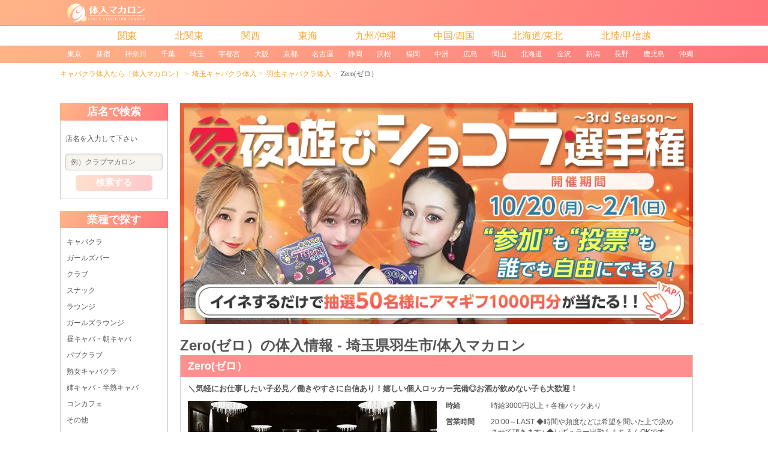

--- FILE ---
content_type: text/html; charset=UTF-8
request_url: https://picsastock.com/kw?q=102214
body_size: 12243
content:
<!DOCTYPE html>
<html lang="ja">
<head>
    <script>
    window.dataLayer = window.dataLayer || [];
    dataLayer.push({
        'page_region': undefined,
        'page_region_id': undefined,
        'page_prefecture': undefined,
        'page_prefecture_id': undefined,
        'page_city': undefined,
        'page_city_id': undefined,
        'page_area': undefined,
        'page_area_id': undefined,
        'page_biz': undefined,
        'page_biz_id': undefined,
        'page_sort': undefined,
        'shop_id': '102214',
        'shop_name': 'Zero(ゼロ）',
        'shop_region': '関東',
        'shop_region_id': '3000',
        'shop_prefecture': '埼玉県',
        'shop_prefecture_id': '14',
        'shop_area': '羽生',
        'shop_area_id': '472',
        'shop_biz': 'キャバクラ',
        'shop_biz_id': '1',
        'shop_plan': '1',
    });
</script>


    <meta charset="utf-8">
    <meta http-equiv="X-UA-Compatible" content="IE=edge">
    <meta name="viewport" content="width=device-width, initial-scale=1">
    <meta name="format-detection" content="telephone=no">
    <link rel="dns-prefetch" href="//d919tivf645f5.cloudfront.net">
<link rel="dns-prefetch" href="//code.jquery.com">
<link rel="dns-prefetch" href="//www.googletagmanager.com">
<link rel="icon" href="https://picsastock.com/img/user/common/newfavicon.ico" type="image/vnd.microsoft.icon">
<link rel="shortcut icon" href="https://picsastock.com/img/user/common/newfavicon.ico" type="image/vnd.microsoft.icon">
<link rel="apple-touch-icon-precomposed" href="https://picsastock.com/img/user/common/apple-touch-icon-192x192.png">
<!-- Google Tag Manager-->
<script>(function(w,d,s,l,i){w[l]=w[l]||[];w[l].push({'gtm.start':new Date().getTime(),event:'gtm.js'});var f=d.getElementsByTagName(s)[0],j=d.createElement(s),dl=l!='dataLayer'?'&l='+l:'';j.async=true;j.src='https://www.googletagmanager.com/gtm.js?id='+i+dl;f.parentNode.insertBefore(j,f);})(window,document,'script','dataLayer','GTM-WQSW72N');</script>
<!-- End Google Tag Manager-->
<title>Zero(ゼロ）の体入(埼玉県羽生市)｜キャバクラ体入【体入マカロン】lll</title>
<meta name="description" content="Zero(ゼロ）(埼玉県羽生市)の求人情報は体入マカロンでチェック。＼気軽にお仕事したい子必見／働きやすさに自信あり！嬉しい個人ロッカー完備◎お酒が飲めない子も大歓迎！ナイトワーク業界TOPクラスの求人掲載数「体入マカロン」なら、貴女の希望通りのお店が見つかります。">
<meta name="keywords" content="Zero(ゼロ）,埼玉県羽生市,求人,アルバイト,高収入,時給が高い,体入マカロン">
<meta name="crsf-token" content="xOKcHGdSqzk3Ug40BvwXLiIcBW0Fq5Ky2RpBFiGZ">
<meta name="api-suggest" content="https://picsastock.com/api/suggest">
<link rel="canonical" href="https://picsastock.com/kw?q=102214">
<link type="text/css" rel="stylesheet" href="/css/user/pc/base.css?id=467366f976521c729410">
<link type="text/css" rel="stylesheet" href="/css/user/pc/shop/exact_match.css?id=4287a25420f35439120d">
    <link rel="stylesheet" href="https://unpkg.com/swiper@7/swiper-bundle.min.css">
    <link rel="stylesheet" href="https://code.jquery.com/ui/1.12.1/themes/base/jquery-ui.css">
</head>
<body>
    
            <!-- Google Tag Manager (noscript) -->
        <noscript><iframe src="https://www.googletagmanager.com/ns.html?id=GTM-WQSW72N"
        height="0" width="0" style="display:none;visibility:hidden"></iframe></noscript>
    
    <!-- -------------------- header -------------------- -->
    
    <header>
    <div class="header_nav pure-menu pure-menu-horizontal pure-menu-fixed">
    <div class="header_nav__body clearfix">
        <a class="pure-menu-heading" href="/">
            <img class="pure-img header_nav__logo" alt="キャバクラ求人・ナイトワーク体験入店なら体入マカロン" src="https://picsastock.com/img/user/common/logo.svg" width="252" height="58">
        </a>
            </div>
</div>

<div class="header_other">
    
            
                    <div class="global_menu">
    <div class="global_menu__top">
        <div class="pure-menu pure-menu-horizontal">
    <ul class="pure-menu-list">
                    <li class="pure-menu-item is-active">
                <a href="#" class="global_menu__master_area_name">関東</a>
                <ul class="pure-menu-children">
                                            <li class="pure-menu-item">
                            <a class="pure-menu-link" href="https://picsastock.com/tokyo/shop-list">東京</a>
                        </li>
                                            <li class="pure-menu-item">
                            <a class="pure-menu-link" href="https://picsastock.com/kanagawa/shop-list">神奈川</a>
                        </li>
                                            <li class="pure-menu-item">
                            <a class="pure-menu-link" href="https://picsastock.com/chiba/shop-list">千葉</a>
                        </li>
                                            <li class="pure-menu-item">
                            <a class="pure-menu-link" href="https://picsastock.com/saitama/shop-list">埼玉</a>
                        </li>
                                    </ul>
            </li>
                    <li class="pure-menu-item pure-menu-has-children pure-menu-allow-hover">
                <a href="#" class="global_menu__master_area_name">北関東</a>
                <ul class="pure-menu-children">
                                            <li class="pure-menu-item">
                            <a class="pure-menu-link" href="https://picsastock.com/tochigi/shop-list">栃木</a>
                        </li>
                                            <li class="pure-menu-item">
                            <a class="pure-menu-link" href="https://picsastock.com/ibaraki/shop-list">茨城</a>
                        </li>
                                            <li class="pure-menu-item">
                            <a class="pure-menu-link" href="https://picsastock.com/gunma/shop-list">群馬</a>
                        </li>
                                    </ul>
            </li>
                    <li class="pure-menu-item pure-menu-has-children pure-menu-allow-hover">
                <a href="#" class="global_menu__master_area_name">関西</a>
                <ul class="pure-menu-children">
                                            <li class="pure-menu-item">
                            <a class="pure-menu-link" href="https://picsastock.com/osaka/shop-list">大阪</a>
                        </li>
                                            <li class="pure-menu-item">
                            <a class="pure-menu-link" href="https://picsastock.com/hyogo/shop-list">兵庫</a>
                        </li>
                                            <li class="pure-menu-item">
                            <a class="pure-menu-link" href="https://picsastock.com/kyoto/shop-list">京都</a>
                        </li>
                                            <li class="pure-menu-item">
                            <a class="pure-menu-link" href="https://picsastock.com/shiga/shop-list">滋賀</a>
                        </li>
                                            <li class="pure-menu-item">
                            <a class="pure-menu-link" href="https://picsastock.com/nara/shop-list">奈良</a>
                        </li>
                                            <li class="pure-menu-item">
                            <a class="pure-menu-link" href="https://picsastock.com/wakayama/shop-list">和歌山</a>
                        </li>
                                    </ul>
            </li>
                    <li class="pure-menu-item pure-menu-has-children pure-menu-allow-hover">
                <a href="#" class="global_menu__master_area_name">東海</a>
                <ul class="pure-menu-children">
                                            <li class="pure-menu-item">
                            <a class="pure-menu-link" href="https://picsastock.com/aichi/shop-list">愛知</a>
                        </li>
                                            <li class="pure-menu-item">
                            <a class="pure-menu-link" href="https://picsastock.com/shizuoka/shop-list">静岡</a>
                        </li>
                                            <li class="pure-menu-item">
                            <a class="pure-menu-link" href="https://picsastock.com/mie/shop-list">三重</a>
                        </li>
                                            <li class="pure-menu-item">
                            <a class="pure-menu-link" href="https://picsastock.com/gifu/shop-list">岐阜</a>
                        </li>
                                    </ul>
            </li>
                    <li class="pure-menu-item pure-menu-has-children pure-menu-allow-hover">
                <a href="#" class="global_menu__master_area_name">九州/沖縄</a>
                <ul class="pure-menu-children">
                                            <li class="pure-menu-item">
                            <a class="pure-menu-link" href="https://picsastock.com/fukuoka/shop-list">福岡</a>
                        </li>
                                            <li class="pure-menu-item">
                            <a class="pure-menu-link" href="https://picsastock.com/nagasaki/shop-list">長崎</a>
                        </li>
                                            <li class="pure-menu-item">
                            <a class="pure-menu-link" href="https://picsastock.com/oita/shop-list">大分</a>
                        </li>
                                            <li class="pure-menu-item">
                            <a class="pure-menu-link" href="https://picsastock.com/saga/shop-list">佐賀</a>
                        </li>
                                            <li class="pure-menu-item">
                            <a class="pure-menu-link" href="https://picsastock.com/kumamoto/shop-list">熊本</a>
                        </li>
                                            <li class="pure-menu-item">
                            <a class="pure-menu-link" href="https://picsastock.com/miyazaki/shop-list">宮崎</a>
                        </li>
                                            <li class="pure-menu-item">
                            <a class="pure-menu-link" href="https://picsastock.com/kagoshima/shop-list">鹿児島</a>
                        </li>
                                            <li class="pure-menu-item">
                            <a class="pure-menu-link" href="https://picsastock.com/okinawa/shop-list">沖縄</a>
                        </li>
                                    </ul>
            </li>
                    <li class="pure-menu-item pure-menu-has-children pure-menu-allow-hover">
                <a href="#" class="global_menu__master_area_name">中国/四国</a>
                <ul class="pure-menu-children">
                                            <li class="pure-menu-item">
                            <a class="pure-menu-link" href="https://picsastock.com/hiroshima/shop-list">広島</a>
                        </li>
                                            <li class="pure-menu-item">
                            <a class="pure-menu-link" href="https://picsastock.com/okayama/shop-list">岡山</a>
                        </li>
                                            <li class="pure-menu-item">
                            <a class="pure-menu-link" href="https://picsastock.com/yamaguchi/shop-list">山口</a>
                        </li>
                                            <li class="pure-menu-item">
                            <a class="pure-menu-link" href="https://picsastock.com/tottori/shop-list">鳥取</a>
                        </li>
                                            <li class="pure-menu-item">
                            <a class="pure-menu-link" href="https://picsastock.com/shimane/shop-list">島根</a>
                        </li>
                                            <li class="pure-menu-item">
                            <a class="pure-menu-link" href="https://picsastock.com/kagawa/shop-list">香川</a>
                        </li>
                                            <li class="pure-menu-item">
                            <a class="pure-menu-link" href="https://picsastock.com/tokushima/shop-list">徳島</a>
                        </li>
                                            <li class="pure-menu-item">
                            <a class="pure-menu-link" href="https://picsastock.com/kochi/shop-list">高知</a>
                        </li>
                                            <li class="pure-menu-item">
                            <a class="pure-menu-link" href="https://picsastock.com/ehime/shop-list">愛媛</a>
                        </li>
                                    </ul>
            </li>
                    <li class="pure-menu-item pure-menu-has-children pure-menu-allow-hover">
                <a href="#" class="global_menu__master_area_name">北海道/東北</a>
                <ul class="pure-menu-children">
                                            <li class="pure-menu-item">
                            <a class="pure-menu-link" href="https://picsastock.com/hokkaido/shop-list">北海道</a>
                        </li>
                                            <li class="pure-menu-item">
                            <a class="pure-menu-link" href="https://picsastock.com/miyagi/shop-list">宮城</a>
                        </li>
                                            <li class="pure-menu-item">
                            <a class="pure-menu-link" href="https://picsastock.com/fukushima/shop-list">福島</a>
                        </li>
                                            <li class="pure-menu-item">
                            <a class="pure-menu-link" href="https://picsastock.com/yamagata/shop-list">山形</a>
                        </li>
                                            <li class="pure-menu-item">
                            <a class="pure-menu-link" href="https://picsastock.com/akita/shop-list">秋田</a>
                        </li>
                                            <li class="pure-menu-item">
                            <a class="pure-menu-link" href="https://picsastock.com/iwate/shop-list">岩手</a>
                        </li>
                                            <li class="pure-menu-item">
                            <a class="pure-menu-link" href="https://picsastock.com/aomori/shop-list">青森</a>
                        </li>
                                    </ul>
            </li>
                    <li class="pure-menu-item pure-menu-has-children pure-menu-allow-hover">
                <a href="#" class="global_menu__master_area_name">北陸/甲信越</a>
                <ul class="pure-menu-children">
                                            <li class="pure-menu-item">
                            <a class="pure-menu-link" href="https://picsastock.com/ishikawa/shop-list">石川</a>
                        </li>
                                            <li class="pure-menu-item">
                            <a class="pure-menu-link" href="https://picsastock.com/fukui/shop-list">福井</a>
                        </li>
                                            <li class="pure-menu-item">
                            <a class="pure-menu-link" href="https://picsastock.com/toyama/shop-list">富山</a>
                        </li>
                                            <li class="pure-menu-item">
                            <a class="pure-menu-link" href="https://picsastock.com/niigata/shop-list">新潟</a>
                        </li>
                                            <li class="pure-menu-item">
                            <a class="pure-menu-link" href="https://picsastock.com/nagano/shop-list">長野</a>
                        </li>
                                            <li class="pure-menu-item">
                            <a class="pure-menu-link" href="https://picsastock.com/yamanashi/shop-list">山梨</a>
                        </li>
                                    </ul>
            </li>
            </ul>
</div>
    </div>
            <div class="global_menu__bottom">
            <div class="pure-menu pure-menu-horizontal ">
    <ul class="pure-menu-list">
                    <li class="pure-menu-item">
                <a class="pure-menu-link "
                    href="https://picsastock.com/tokyo/shop-list">東京</a>
            </li>
                    <li class="pure-menu-item">
                <a class="pure-menu-link "
                    href="https://picsastock.com/tokyo/shop-list?city=386">新宿</a>
            </li>
                    <li class="pure-menu-item">
                <a class="pure-menu-link "
                    href="https://picsastock.com/kanagawa/shop-list">神奈川</a>
            </li>
                    <li class="pure-menu-item">
                <a class="pure-menu-link "
                    href="https://picsastock.com/chiba/shop-list">千葉</a>
            </li>
                    <li class="pure-menu-item">
                <a class="pure-menu-link "
                    href="https://picsastock.com/saitama/shop-list">埼玉</a>
            </li>
                    <li class="pure-menu-item">
                <a class="pure-menu-link "
                    href="https://picsastock.com/tochigi/shop-list?city=420">宇都宮</a>
            </li>
                    <li class="pure-menu-item">
                <a class="pure-menu-link "
                    href="https://picsastock.com/osaka/shop-list">大阪</a>
            </li>
                    <li class="pure-menu-item">
                <a class="pure-menu-link "
                    href="https://picsastock.com/kyoto/shop-list">京都</a>
            </li>
                    <li class="pure-menu-item">
                <a class="pure-menu-link "
                    href="https://picsastock.com/aichi/shop-list?city=23">名古屋</a>
            </li>
                    <li class="pure-menu-item">
                <a class="pure-menu-link "
                    href="https://picsastock.com/shizuoka/shop-list">静岡</a>
            </li>
                    <li class="pure-menu-item">
                <a class="pure-menu-link "
                    href="https://picsastock.com/shizuoka/shop-list?city=274">浜松</a>
            </li>
                    <li class="pure-menu-item">
                <a class="pure-menu-link "
                    href="https://picsastock.com/fukuoka/shop-list">福岡</a>
            </li>
                    <li class="pure-menu-item">
                <a class="pure-menu-link "
                    href="https://picsastock.com/fukuoka/shop-list?area=967">中洲</a>
            </li>
                    <li class="pure-menu-item">
                <a class="pure-menu-link "
                    href="https://picsastock.com/hiroshima/shop-list">広島</a>
            </li>
                    <li class="pure-menu-item">
                <a class="pure-menu-link "
                    href="https://picsastock.com/okayama/shop-list">岡山</a>
            </li>
                    <li class="pure-menu-item">
                <a class="pure-menu-link "
                    href="https://picsastock.com/hokkaido/shop-list">北海道</a>
            </li>
                    <li class="pure-menu-item">
                <a class="pure-menu-link "
                    href="https://picsastock.com/ishikawa/shop-list?city=278">金沢</a>
            </li>
                    <li class="pure-menu-item">
                <a class="pure-menu-link "
                    href="https://picsastock.com/niigata/shop-list">新潟</a>
            </li>
                    <li class="pure-menu-item">
                <a class="pure-menu-link "
                    href="https://picsastock.com/nagano/shop-list">長野</a>
            </li>
                    <li class="pure-menu-item">
                <a class="pure-menu-link "
                    href="https://picsastock.com/kagoshima/shop-list">鹿児島</a>
            </li>
                    <li class="pure-menu-item">
                <a class="pure-menu-link "
                    href="https://picsastock.com/okinawa/shop-list">沖縄</a>
            </li>
            </ul>
</div>
        </div>
    </div>
            
    
    <ol class="breadcrumb">
        
                            <li class="breadcrumb-item"><a href="https://picsastock.com">キャバクラ体入なら［体入マカロン］</a></li>
            
        
                            <li class="breadcrumb-item"><a href="https://picsastock.com/saitama/shop-list">埼玉キャバクラ体入</a></li>
            
        
                            <li class="breadcrumb-item"><a href="https://picsastock.com/saitama/shop-list?city=146">羽生キャバクラ体入</a></li>
            
        
                            <li class="breadcrumb-item active">Zero(ゼロ）</li>
            
            </ol>


        </div>
</header>

    <!-- -------------------- main -------------------- -->
    
    <main class="container pure-g">
    <div class="sidebar pure-u-4-24">
        <div class="pure-menu search__wrapper">
    <div class="search_shop_block">
        <h4 class="search_shop_block__header">店名で検索</h4>
        <div class="search_shop_block__body">
            <form class="pure-form search_shop_form" action="/kw" method="get">
                <p class="search_shop_form__description">店名を入力して下さい</p>
                <input class="search_shop_form__input js-freeword-input" id="js-search_box" placeholder="例）クラブマカロン" name="q">
                <input class="js-pref-id" type="hidden" value="14">
                <button class="pure-button search_shop_form__button" id="js-search_btn" type="submit" class="pure-button">検索する</button>
            </form>
        </div>
    </div>

                        <div class="search_shop_block">
                <h4 class="search_shop_block__header">業種で探す</h4>
                <div class="search_shop_block__body">
                    <div class="region__wrapper">
                        <ul class="pure-menu-list search_shop_block__items">
                                                                                                <li class="pure-menu-item search_shop_block__item">
                                        <a class="search_shop_block__link" href="https://picsastock.com/saitama/shop-list?biz=1">
                                            キャバクラ
                                        </a>
                                    </li>
                                                                                                                                <li class="pure-menu-item search_shop_block__item">
                                        <a class="search_shop_block__link" href="https://picsastock.com/saitama/shop-list?biz=2">
                                            ガールズバー
                                        </a>
                                    </li>
                                                                                                                                <li class="pure-menu-item search_shop_block__item">
                                        <a class="search_shop_block__link" href="https://picsastock.com/saitama/shop-list?biz=4">
                                            クラブ
                                        </a>
                                    </li>
                                                                                                                                <li class="pure-menu-item search_shop_block__item">
                                        <a class="search_shop_block__link" href="https://picsastock.com/saitama/shop-list?biz=5">
                                            スナック
                                        </a>
                                    </li>
                                                                                                                                <li class="pure-menu-item search_shop_block__item">
                                        <a class="search_shop_block__link" href="https://picsastock.com/saitama/shop-list?biz=6">
                                            ラウンジ
                                        </a>
                                    </li>
                                                                                                                                <li class="pure-menu-item search_shop_block__item">
                                        <a class="search_shop_block__link" href="https://picsastock.com/saitama/shop-list?biz=7">
                                            ガールズラウンジ
                                        </a>
                                    </li>
                                                                                                                                <li class="pure-menu-item search_shop_block__item">
                                        <a class="search_shop_block__link" href="https://picsastock.com/saitama/shop-list?biz=8">
                                            昼キャバ・朝キャバ
                                        </a>
                                    </li>
                                                                                                                                <li class="pure-menu-item search_shop_block__item">
                                        <a class="search_shop_block__link" href="https://picsastock.com/saitama/shop-list?biz=10">
                                            パブクラブ
                                        </a>
                                    </li>
                                                                                                                                <li class="pure-menu-item search_shop_block__item">
                                        <a class="search_shop_block__link" href="https://picsastock.com/saitama/shop-list?biz=11">
                                            熟女キャバクラ
                                        </a>
                                    </li>
                                                                                                                                <li class="pure-menu-item search_shop_block__item">
                                        <a class="search_shop_block__link" href="https://picsastock.com/saitama/shop-list?biz=12">
                                            姉キャバ・半熟キャバ
                                        </a>
                                    </li>
                                                                                                                                <li class="pure-menu-item search_shop_block__item">
                                        <a class="search_shop_block__link" href="https://picsastock.com/saitama/shop-list?biz=16">
                                            コンカフェ
                                        </a>
                                    </li>
                                                                                                                                <li class="pure-menu-item search_shop_block__item">
                                        <a class="search_shop_block__link" href="https://picsastock.com/saitama/shop-list?biz=99">
                                            その他
                                        </a>
                                    </li>
                                                                                    </ul>
                    </div>
                </div>
            </div>
            
                        <div class="search_shop_block">
                <h4 class="search_shop_block__header">エリアで探す</h4>
                <div class="search_shop_block__body">
                    <div class="region__wrapper">
                        <ul class="pure-menu-list search_shop_block__items">
                                                                                        <li class="pure-menu-item search_shop_block__item">
                                    <a class="search_shop_block__link" href="https://picsastock.com/saitama/shop-list">
                                        埼玉
                                    </a>
                                </li>
                            
                                                                                                <li class="pure-menu-item search_shop_block__item">
                                        <a class="search_shop_block__link" href="https://picsastock.com/saitama/shop-list?city=141">
                                            大宮
                                        </a>
                                    </li>
                                                                                                                                <li class="pure-menu-item search_shop_block__item">
                                        <a class="search_shop_block__link" href="https://picsastock.com/saitama/shop-list?city=138">
                                            浦和
                                        </a>
                                    </li>
                                                                                                                                <li class="pure-menu-item search_shop_block__item">
                                        <a class="search_shop_block__link" href="https://picsastock.com/saitama/shop-list?area=465">
                                            北浦和
                                        </a>
                                    </li>
                                                                                                                                <li class="pure-menu-item search_shop_block__item">
                                        <a class="search_shop_block__link" href="https://picsastock.com/saitama/shop-list?area=459">
                                            南浦和
                                        </a>
                                    </li>
                                                                                                                                <li class="pure-menu-item search_shop_block__item">
                                        <a class="search_shop_block__link" href="https://picsastock.com/saitama/shop-list?city=167">
                                            川口
                                        </a>
                                    </li>
                                                                                                                                <li class="pure-menu-item search_shop_block__item">
                                        <a class="search_shop_block__link" href="https://picsastock.com/saitama/shop-list?area=446">
                                            西川口
                                        </a>
                                    </li>
                                                                                                                                <li class="pure-menu-item search_shop_block__item">
                                        <a class="search_shop_block__link" href="https://picsastock.com/saitama/shop-list?city=185">
                                            蕨
                                        </a>
                                    </li>
                                                                                                                                <li class="pure-menu-item search_shop_block__item">
                                        <a class="search_shop_block__link" href="https://picsastock.com/saitama/shop-list?city=153">
                                            熊谷
                                        </a>
                                    </li>
                                                                                                                                <li class="pure-menu-item search_shop_block__item">
                                        <a class="search_shop_block__link" href="https://picsastock.com/saitama/shop-list?city=165">
                                            深谷
                                        </a>
                                    </li>
                                                                                                                                <li class="pure-menu-item search_shop_block__item">
                                        <a class="search_shop_block__link" href="https://picsastock.com/saitama/shop-list?city=163">
                                            上尾
                                        </a>
                                    </li>
                                                                                                                                <li class="pure-menu-item search_shop_block__item">
                                        <a class="search_shop_block__link" href="https://picsastock.com/saitama/shop-list?city=151">
                                            久喜
                                        </a>
                                    </li>
                                                                                                                                <li class="pure-menu-item search_shop_block__item">
                                        <a class="search_shop_block__link" href="https://picsastock.com/saitama/shop-list?city=161">
                                            春日部
                                        </a>
                                    </li>
                                                                                                                                <li class="pure-menu-item search_shop_block__item">
                                        <a class="search_shop_block__link" href="https://picsastock.com/saitama/shop-list?area=451">
                                            南越谷
                                        </a>
                                    </li>
                                                                                                                                <li class="pure-menu-item search_shop_block__item">
                                        <a class="search_shop_block__link" href="https://picsastock.com/saitama/shop-list?city=168">
                                            草加
                                        </a>
                                    </li>
                                                                                                                                <li class="pure-menu-item search_shop_block__item">
                                        <a class="search_shop_block__link" href="https://picsastock.com/saitama/shop-list?city=166">
                                            川越
                                        </a>
                                    </li>
                                                                                                                                <li class="pure-menu-item search_shop_block__item">
                                        <a class="search_shop_block__link" href="https://picsastock.com/saitama/shop-list?city=159">
                                            坂戸
                                        </a>
                                    </li>
                                                                                                                                <li class="pure-menu-item search_shop_block__item">
                                        <a class="search_shop_block__link" href="https://picsastock.com/saitama/shop-list?city=174">
                                            東松山
                                        </a>
                                    </li>
                                                                                                                                <li class="pure-menu-item search_shop_block__item">
                                        <a class="search_shop_block__link" href="https://picsastock.com/saitama/shop-list?city=162">
                                            所沢
                                        </a>
                                    </li>
                                                                                                                                <li class="pure-menu-item search_shop_block__item">
                                        <a class="search_shop_block__link" href="https://picsastock.com/saitama/shop-list?area=462">
                                            新所沢
                                        </a>
                                    </li>
                                                                                                                                <li class="pure-menu-item search_shop_block__item">
                                        <a class="search_shop_block__link" href="https://picsastock.com/saitama/shop-list?city=150">
                                            吉川
                                        </a>
                                    </li>
                                                                                                                                <li class="pure-menu-item search_shop_block__item">
                                        <a class="search_shop_block__link" href="https://picsastock.com/saitama/shop-list?city=160">
                                            志木
                                        </a>
                                    </li>
                                                                                                                                <li class="pure-menu-item search_shop_block__item">
                                        <a class="search_shop_block__link" href="https://picsastock.com/saitama/shop-list?city=152">
                                            狭山
                                        </a>
                                    </li>
                                                                                                                                <li class="pure-menu-item search_shop_block__item">
                                        <a class="search_shop_block__link" href="https://picsastock.com/saitama/shop-list?city=146">
                                            羽生
                                        </a>
                                    </li>
                                                                                                                                <li class="pure-menu-item search_shop_block__item">
                                        <a class="search_shop_block__link" href="https://picsastock.com/saitama/shop-list?city=184">
                                            和光
                                        </a>
                                    </li>
                                                                                                                                <li class="pure-menu-item search_shop_block__item">
                                        <a class="search_shop_block__link" href="https://picsastock.com/saitama/shop-list?area=466">
                                            みずほ台
                                        </a>
                                    </li>
                                                                                                                                <li class="pure-menu-item search_shop_block__item">
                                        <a class="search_shop_block__link" href="https://picsastock.com/saitama/shop-list?area=1059">
                                            与野
                                        </a>
                                    </li>
                                                                                                                                <li class="pure-menu-item search_shop_block__item">
                                        <a class="search_shop_block__link" href="https://picsastock.com/saitama/shop-list?area=474">
                                            上福岡
                                        </a>
                                    </li>
                                                                                                                                <li class="pure-menu-item search_shop_block__item">
                                        <a class="search_shop_block__link" href="https://picsastock.com/saitama/shop-list?area=507">
                                            霞ヶ関
                                        </a>
                                    </li>
                                                                                                                                <li class="pure-menu-item search_shop_block__item">
                                        <a class="search_shop_block__link" href="https://picsastock.com/saitama/shop-list?area=495">
                                            朝霞台
                                        </a>
                                    </li>
                                                                                                                                <li class="pure-menu-item search_shop_block__item">
                                        <a class="search_shop_block__link" href="https://picsastock.com/saitama/shop-list?city=182">
                                            飯能
                                        </a>
                                    </li>
                                                                                                                                <li class="pure-menu-item search_shop_block__item">
                                        <a class="search_shop_block__link" href="https://picsastock.com/saitama/shop-list?city=149">
                                            加須
                                        </a>
                                    </li>
                                                                                                                                <li class="pure-menu-item search_shop_block__item">
                                        <a class="search_shop_block__link" href="https://picsastock.com/saitama/shop-list?city=172">
                                            朝霞
                                        </a>
                                    </li>
                                                                                                                                <li class="pure-menu-item search_shop_block__item">
                                        <a class="search_shop_block__link" href="https://picsastock.com/saitama/shop-list?city=158">
                                            鴻巣
                                        </a>
                                    </li>
                                                                                    </ul>
                    </div>
                </div>
            </div>
            
    </div>
    </div>
    
    <div class="main_column pure-u-19-24">

                    <div class="championship_banner">
    <a href="https://town-night.jp/yc-championship/" target="_blank" class="championship_banner__item choco">
        <img src="https://d1fjzvl6uiw2q0.cloudfront.net/img/banner/bn_chocotissue_banner_20251020124312781.jpg?o=webp&amp;type=resize" alt="夜遊びショコラ選手権" width="960" height="275">
    </a>
</div>
        
        <div class="shop_list__title">
            <h1>Zero(ゼロ）の体入情報 - 埼玉県羽生市/体入マカロン</h1>
    </div>
        <div class="single_shop__wrapper">
            <div class="shop__header">
    <h2 class="shop_name">
        <a href="/kw?q=102214">
            Zero(ゼロ）
        </a>
    </h2>
    <h3 class="shop_sub_title">＼気軽にお仕事したい子必見／働きやすさに自信あり！嬉しい個人ロッカー完備◎お酒が飲めない子も大歓迎！</h3>
</div>
<div class="shop__body pure-g">
            <div class="shop_img pure-u-1-2 mainfile">
            <a href="/kw?q=102214">
                                    <img class="pure-img" src="https://picsastock.com/img/user/common/noimage/noimage.png"
                        alt="Zero(ゼロ）のキャバクラ体入" width="700" height="300">
                            </a>
        </div>
    
    <div class="shop_info
                    pure-u-11-24
            ">
        <ul>
            <li>
                <div class="shop_info__label">時給</div>
                <div class="shop_info__content">時給3000円以上＋各種バックあり</div>
            </li>
            <li>
                <div class="shop_info__label">営業時間</div>
                <div class="shop_info__content">20:00～LAST
◆時間や頻度などは希望を聞いた上で決めさせて頂きます♪
◆レギュラー出勤ももちろんOKです</div>
            </li>
            <li>
                <div class="shop_info__label">業種/エリア</div>
                <div class="shop_info__content">
                                                                <a class="shop_info__pref_link" href="https://picsastock.com/saitama/shop-list?city=146">
                            羽生 キャバクラ体入
                        </a>
                                    </div>
            </li>
            <li>
                <div class="shop_info__label">職種</div>
                <div class="shop_info__content">フロアレディ</div>
            </li>
                            <li>
                    <div class="shop_info__label">住所</div>
                    <div class="shop_info__content">
                        <a href="https://picsastock.com/saitama/shop-list"
                            class="shop_info__pref_link">
                            埼玉県
                        </a>
                        加須市中央1-5-19 1F
                    </div>
                </li>
                                        <li>
                    <div class="shop_info__label">最寄り駅</div>
                    <div class="shop_info__content">東武伊勢崎・大師線「加須駅」北口より徒歩1分</div>
                </li>
                                            </ul>
    </div>
</div>

    <div class="shop__footer">
                    <div class="shop_notice">
                <p class="noticeText has-text-weight-bold  has-text-larger ">
                    ※掲載期間が終了しています
                </p>
                <p>
                    このお店と同じ
                </p>
                <p class="has-text-weight-bold  has-text-large ">
                    <a class="noticeLink" href="https://picsastock.com/saitama/shop-list?city=146">
                        羽生 × キャバクラ
                    </a>
                </p>
                <p>
                    の条件で求人を探す
                </p>
            </div>
                            <div class="shop_message">
                                    <p>マイペースに稼ぎたい方『Zero(ゼロ）』で一緒に働きませんか♪<br />
<br />
★☆『ノルマ』『ペナルティー』『強制出勤』は一切なし☆★<br />
<br />
女の子の負担になる面倒くさいルールは全てなくしました◎<br />
売り上げを気にしなくていいから、自分のペースでムリなく働けちゃいます！<br />
<br />
★☆個人ロッカーあり☆★<br />
<br />
ナイトワークを探すときに意外と重要なのがロッカーですよね！<br />
みんな同じ場所に荷物を置くと、間違えて持って帰ってしまうなんてことも…<br />
ですが、当店ならそんな心配はいりません◎<br />
一人ひとり使えるロッカーがあるから、靴やメイク道具を置いておくことも可能ですよ♪<br />
<br />
★☆各種バックあり☆★<br />
<br />
時給とは別にお給料にプラスされる『高額バック』あり！<br />
しっかり稼ぎたい子でもきっと満足できるはず☆<br />
お小遣いをたくさんGETしてリッチガールになっちゃいましょう♪<br />
<br />
★☆レンタル衣装あり☆★<br />
<br />
ドレス・スーツの貸出しがあるので手ぶらで出勤OK◎<br />
ナイトワークが初めての子でもすぐに働くことができます♪<br />
利用したい方は気軽に相談してくださいね！<br />
<br />
体験入店は随時募集しています！<br />
お問い合わせや質問だけでもOKですよ◎<br />
ご連絡お待ちしています！</p>
                
                
                                                            <p class="shop_link">
                            ※スタッフも募集中です。<br>
                            <a style="color:#3eb3e8;" href="https://menschocolat.jp/kw?q=102214"
                                target="_blank" rel="noopener">ボーイ・黒服求人の詳細はこちら</a>
                        </p>
                                                </div>
        
                                    <p
                    class="has-text-theme has-text-weight-bold  has-text-larger ">
                    ▼同じエリアのおすすめ体入・求人情報▼
                </p>
                <div class="pickup-slider-header">
                    PICK UP！
                </div>
                <div class="js-swiper pickup-slider has-text-left">
                    <div class="swiper-wrapper">
                                                    <div class="shop__wrapper swiper-slide">
                                <div class="shop__header">
    <h2 class="shop_name">
        <a href="/kw?q=109993">
            DRAGON CLUB（ドラゴンクラブ）
        </a>
    </h2>
    <h3 class="shop_sub_title">未経験者さん大歓迎◎
内装だけで数億円！
大宮駅徒歩1分の駅チカに
稼ぎやすさNo.1級の大箱店が誕生！</h3>
</div>
<div class="shop__body pure-g">
            <div class="shop_img pure-u-1-2 mainfile2">
            <a href="/kw?q=109993">
                                    <img class="pure-img" src="https://d919tivf645f5.cloudfront.net/files.chocolat.work/shop/img/16251/20250901125629770_main.jpg"
                        alt="DRAGON CLUB（ドラゴンクラブ）のキャバクラ体入" width="700" height="300">
                            </a>
        </div>
    
    <div class="shop_info
                    pure-u-11-24
            ">
        <ul>
            <li>
                <div class="shop_info__label">時給</div>
                <div class="shop_info__content">時給5000円～1万円◆日払いOK</div>
            </li>
            <li>
                <div class="shop_info__label">営業時間</div>
                <div class="shop_info__content">20:00～LAST
☆週1日・1日3時間～・終電まで・遅出勤務OK☆
◆時間や頻度などは希望を聞いた上で決めさせて頂きます♪
◆レギュラー出勤ももちろんOKです</div>
            </li>
            <li>
                <div class="shop_info__label">業種/エリア</div>
                <div class="shop_info__content">
                                                                <a class="shop_info__pref_link" href="https://picsastock.com/saitama/shop-list?city=141">
                            大宮 キャバクラ体入
                        </a>
                                    </div>
            </li>
            <li>
                <div class="shop_info__label">職種</div>
                <div class="shop_info__content">フロアレディ</div>
            </li>
                            <li>
                    <div class="shop_info__label">住所</div>
                    <div class="shop_info__content">
                        <a href="https://picsastock.com/saitama/shop-list"
                            class="shop_info__pref_link">
                            埼玉県
                        </a>
                        さいたま市大宮区仲町1-17-1 大東ビル4階
                    </div>
                </li>
                                        <li>
                    <div class="shop_info__label">最寄り駅</div>
                    <div class="shop_info__content">各線「大宮駅」東口より徒歩1分</div>
                </li>
                                            </ul>
    </div>
</div>


                                
                                <div class="shop_manage_number">
                                                                        体入求人No：大宮キャバクラ109993
                                </div>
                            </div>
                                                    <div class="shop__wrapper swiper-slide">
                                <div class="shop__header">
    <h2 class="shop_name">
        <a href="/kw?q=104951">
            CLUB JILL（クラブジル）
        </a>
    </h2>
    <h3 class="shop_sub_title">今採用で【夏まで】時給保証！
新しい場所で働くキャストを徹底サポート♪
時給もエリアトップクラスです☆</h3>
</div>
<div class="shop__body pure-g">
            <div class="shop_img pure-u-1-2 mainfile2">
            <a href="/kw?q=104951">
                                    <img class="pure-img" src="https://d919tivf645f5.cloudfront.net/files.chocolat.work/shop/img/11415/20251211112223495_main.jpg"
                        alt="CLUB JILL（クラブジル）のキャバクラ体入" width="700" height="300">
                            </a>
        </div>
    
    <div class="shop_info
                    pure-u-11-24
            ">
        <ul>
            <li>
                <div class="shop_info__label">時給</div>
                <div class="shop_info__content">6,000円～10,000円以上可能◆全額日払いOK</div>
            </li>
            <li>
                <div class="shop_info__label">営業時間</div>
                <div class="shop_info__content">20:00～LAST
☆週1日・1日3時間～・終電まで・遅出勤務OK☆
◆時間や頻度などは希望を聞いた上で決めさせて頂きます♪
◆レギュラー出勤ももちろんOKです</div>
            </li>
            <li>
                <div class="shop_info__label">業種/エリア</div>
                <div class="shop_info__content">
                                                                <a class="shop_info__pref_link" href="https://picsastock.com/saitama/shop-list?city=166">
                            川越 キャバクラ体入
                        </a>
                                    </div>
            </li>
            <li>
                <div class="shop_info__label">職種</div>
                <div class="shop_info__content">フロアレディ</div>
            </li>
                            <li>
                    <div class="shop_info__label">住所</div>
                    <div class="shop_info__content">
                        <a href="https://picsastock.com/saitama/shop-list"
                            class="shop_info__pref_link">
                            埼玉県
                        </a>
                        川越市新富町1-18-7 R3川越ビル2F
                    </div>
                </li>
                                        <li>
                    <div class="shop_info__label">最寄り駅</div>
                    <div class="shop_info__content">西武新宿線「本川越駅」より徒歩1分
JR各線「川越駅」東口より徒歩7分
入店後は送り完備でらくらく退勤できます★</div>
                </li>
                                            </ul>
    </div>
</div>


                                
                                <div class="shop_manage_number">
                                                                        体入求人No：川越キャバクラ104951
                                </div>
                            </div>
                                                    <div class="shop__wrapper swiper-slide">
                                <div class="shop__header">
    <h2 class="shop_name">
        <a href="/kw?q=101612">
            CLUB LouLou（ルル）
        </a>
    </h2>
    <h3 class="shop_sub_title">2月15日までに応募の方限定！
あなたの希望の時給で働けます☆
経験者も未経験者も積極的に採用♪</h3>
</div>
<div class="shop__body pure-g">
            <div class="shop_img pure-u-1-2 mainfile2">
            <a href="/kw?q=101612">
                                    <img class="pure-img" src="https://d919tivf645f5.cloudfront.net/files.chocolat.work/shop/img/8148/20260122181923142_main.jpg"
                        alt="CLUB LouLou（ルル）のキャバクラ体入" width="700" height="300">
                            </a>
        </div>
    
    <div class="shop_info
                    pure-u-11-24
            ">
        <ul>
            <li>
                <div class="shop_info__label">時給</div>
                <div class="shop_info__content">時給7,000円～10,000円</div>
            </li>
            <li>
                <div class="shop_info__label">営業時間</div>
                <div class="shop_info__content">20:00～LAST
☆週1日・1日3時間～勤務OKです☆
◆時間や頻度などは希望を聞いた上で決めさせて頂きます♪
◆レギュラー出勤ももちろんOK！</div>
            </li>
            <li>
                <div class="shop_info__label">業種/エリア</div>
                <div class="shop_info__content">
                                                                <a class="shop_info__pref_link" href="https://picsastock.com/saitama/shop-list?city=141">
                            大宮 キャバクラ体入
                        </a>
                                    </div>
            </li>
            <li>
                <div class="shop_info__label">職種</div>
                <div class="shop_info__content">フロアレディ</div>
            </li>
                            <li>
                    <div class="shop_info__label">住所</div>
                    <div class="shop_info__content">
                        <a href="https://picsastock.com/saitama/shop-list"
                            class="shop_info__pref_link">
                            埼玉県
                        </a>
                        川越市新富町1-18-2 本川越山崎ビル4F
                    </div>
                </li>
                                        <li>
                    <div class="shop_info__label">最寄り駅</div>
                    <div class="shop_info__content">西武新宿線「本川越駅」出入り口2より徒歩1分
JR各線「川越駅」東口より徒歩7分
入店後は送り完備でらくらく出勤できます★</div>
                </li>
                                            </ul>
    </div>
</div>


                                
                                <div class="shop_manage_number">
                                                                        体入求人No：大宮キャバクラ101612
                                </div>
                            </div>
                                                    <div class="shop__wrapper swiper-slide">
                                <div class="shop__header">
    <h2 class="shop_name">
        <a href="/kw?q=111157">
            ai（アイ）
        </a>
    </h2>
    <h3 class="shop_sub_title">経験に関係なく高収入をGETできます◎
高待遇揃いだから働きやすさはもちろん
私生活もしっかりサポート♪</h3>
</div>
<div class="shop__body pure-g">
            <div class="shop_img pure-u-1-2 mainfile2">
            <a href="/kw?q=111157">
                                    <img class="pure-img" src="https://d919tivf645f5.cloudfront.net/files.chocolat.work/shop/img/17335/20260121153748238_main.jpg"
                        alt="ai（アイ）のキャバクラ体入" width="700" height="300">
                            </a>
        </div>
    
    <div class="shop_info
                    pure-u-11-24
            ">
        <ul>
            <li>
                <div class="shop_info__label">時給</div>
                <div class="shop_info__content">時給5000円◆全額日払い</div>
            </li>
            <li>
                <div class="shop_info__label">営業時間</div>
                <div class="shop_info__content">20:00～LAST
☆週1日・1日3時間～・終電まで・遅出勤務OK☆
◆時間や頻度などは希望を聞いた上で決めさせて頂きます♪
◆レギュラー出勤ももちろんOKです
</div>
            </li>
            <li>
                <div class="shop_info__label">業種/エリア</div>
                <div class="shop_info__content">
                                                                <a class="shop_info__pref_link" href="https://picsastock.com/saitama/shop-list?city=141">
                            大宮 キャバクラ体入
                        </a>
                                    </div>
            </li>
            <li>
                <div class="shop_info__label">職種</div>
                <div class="shop_info__content">フロアレディ</div>
            </li>
                            <li>
                    <div class="shop_info__label">住所</div>
                    <div class="shop_info__content">
                        <a href="https://picsastock.com/saitama/shop-list"
                            class="shop_info__pref_link">
                            埼玉県
                        </a>
                        さいたま市大宮区仲町1丁目50 福田産業ビル 2階
                    </div>
                </li>
                                        <li>
                    <div class="shop_info__label">最寄り駅</div>
                    <div class="shop_info__content">各線「大宮駅」東口より徒歩1分</div>
                </li>
                                            </ul>
    </div>
</div>


                                
                                <div class="shop_manage_number">
                                                                        体入求人No：大宮キャバクラ111157
                                </div>
                            </div>
                                                    <div class="shop__wrapper swiper-slide">
                                <div class="shop__header">
    <h2 class="shop_name">
        <a href="/kw?q=123222">
            Any（エニー）
        </a>
    </h2>
    <h3 class="shop_sub_title">＼指名＆フリー来客多数！／
稼げる大チャンスがここに到来♪
実績に応じて《昇給・優遇》を行います◎</h3>
</div>
<div class="shop__body pure-g">
            <div class="shop_img pure-u-1-2 mainfile2">
            <a href="/kw?q=123222">
                                    <img class="pure-img" src="https://d919tivf645f5.cloudfront.net/files.chocolat.work/shop/img/27795/20260121154604959_main.jpg"
                        alt="Any（エニー）のキャバクラ体入" width="700" height="300">
                            </a>
        </div>
    
    <div class="shop_info
                    pure-u-11-24
            ">
        <ul>
            <li>
                <div class="shop_info__label">時給</div>
                <div class="shop_info__content">時給5,000円以上◇全額日払いOK◇昇給随時◇各種バックあり◇ノルマ・罰金・待機カットなし</div>
            </li>
            <li>
                <div class="shop_info__label">営業時間</div>
                <div class="shop_info__content">21:00～LAST
☆週1日・1日3時間～・終電まで・遅出勤務OK☆
◆時間や頻度などは希望を聞いた上で決めさせて頂きます♪
◆レギュラー出勤ももちろんOKです</div>
            </li>
            <li>
                <div class="shop_info__label">業種/エリア</div>
                <div class="shop_info__content">
                                                                <a class="shop_info__pref_link" href="https://picsastock.com/saitama/shop-list?city=166">
                            川越 キャバクラ体入
                        </a>
                                    </div>
            </li>
            <li>
                <div class="shop_info__label">職種</div>
                <div class="shop_info__content">フロアレディ</div>
            </li>
                            <li>
                    <div class="shop_info__label">住所</div>
                    <div class="shop_info__content">
                        <a href="https://picsastock.com/saitama/shop-list"
                            class="shop_info__pref_link">
                            埼玉県
                        </a>
                        川越市菅原町19-10 菅原ジョイANビル 3F
                    </div>
                </li>
                                        <li>
                    <div class="shop_info__label">最寄り駅</div>
                    <div class="shop_info__content">各線「川越駅」東口より徒歩3分</div>
                </li>
                                            </ul>
    </div>
</div>


                                
                                <div class="shop_manage_number">
                                                                        体入求人No：川越キャバクラ123222
                                </div>
                            </div>
                                            </div>
                    <div class="swiper-button-prev swiper-custom-button"></div>
                    <div class="swiper-button-next swiper-custom-button"></div>
                </div>
                    
        
                    <div class="shop_detail">
                <div class="shop_detail__title">
                    <h2>店舗・勤務地情報</h2>
                </div>
                <div class="body">
                    <table class="shop_detail__table">
                        <tbody>
                            <tr>
                                <th class="shop_detail__label">店名</th>
                                <td class="shop_detail__content">Zero(ゼロ）</td>
                            </tr>
                            <tr>
                                <th class="shop_detail__label">業種</th>
                                <td class="shop_detail__content">キャバクラ</td>
                            </tr>
                            <tr>
                                <th class="shop_detail__label">エリア</th>
                                <td class="shop_detail__content">羽生</td>
                            </tr>
                                                            <tr>
                                    <th class="shop_detail__label">住所</th>
                                    <td class="shop_detail__content">
                                        加須市中央1-5-19 1F</td>
                                </tr>
                                                                                        <tr>
                                    <th class="shop_detail__label">最寄り駅</th>
                                    <td class="shop_detail__content">東武伊勢崎・大師線「加須駅」北口より徒歩1分</td>
                                </tr>
                                                                                        <tr>
                                    <th class="shop_detail__label">営業時間</th>
                                    <td class="shop_detail__content">20:00 ～ LAST</td>
                                </tr>
                                                                                        <tr>
                                    <th class="shop_detail__label">定休日</th>
                                    <td class="shop_detail__content">日曜</td>
                                </tr>
                                                                                    <tr>
                                <th class="shop_detail__label">掲載期間</th>
                                <td class="shop_detail__content">
                                    2019年08月09日 ~ 2020年02月09日 23:59
                                </td>
                            </tr>
                                                            <tr>
                                    <th class="shop_detail__label">応募方法</th>
                                    <td class="shop_detail__content">
                                        まずはお電話でご連絡ください。<br />080-4593-9158</td>
                                </tr>
                                                    </tbody>
                    </table>
                </div>
            </div>

            <div class="shop_detail">
                <div class="shop_detail__title">
                    <h2>募集中の体入・求人情報</h2>
                </div>
                <div class="body">
                    <table class="shop_detail__table">
                        <tbody>
                            <tr>
                                <th class="shop_detail__label">募集職種</th>
                                <td class="shop_detail__content">
                                    キャバクラのフロアレディ</td>
                            </tr>
                                                            <tr>
                                    <th class="shop_detail__label">応募資格</th>
                                    <td class="shop_detail__content">18歳以上(高校生不可)<br />
◆未経験の方も全然OK<br />
◆経験者の方は優遇あり<br />
◆学生・OL・フリーター・Wワークの方歓迎<br />
◆お酒が飲めなくてもOK<br />
◆お友達同士のご応募も大歓迎</td>
                                </tr>
                                                                                        <tr>
                                    <th class="shop_detail__label">勤務時間</th>
                                    <td class="shop_detail__content">20:00～LAST<br />
◆時間や頻度などは希望を聞いた上で決めさせて頂きます♪<br />
◆レギュラー出勤ももちろんOKです</td>
                                </tr>
                                                                                        <tr>
                                    <th class="shop_detail__label">体入時給</th>
                                    <td class="shop_detail__content">時給3000円以上＋各種バックあり</td>
                                </tr>
                                                                                        <tr>
                                    <th class="shop_detail__label">本入時給</th>
                                    <td class="shop_detail__content">時給2000円～4000円＋各種バック(日給2万5千円～3万円可能）</td>
                                </tr>
                                                                                        <tr>
                                    <th class="shop_detail__label">待遇</th>
                                    <td class="shop_detail__content">◆全額日払いOK<br />
◆ナイトデビュー！業界未経験でもOK<br />
◆経験のある方は各種優遇あり<br />
◆Wワーク大歓迎<br />
◆送りあり<br />
◆終電あがりOK<br />
◆ドレス・衣装のレンタル可能<br />
◆ニューオープンのため派閥なし<br />
◆土曜日営業あり<br />
◆何回か体験入店OK<br />
◆ノルマなし<br />
◆昇給あり<br />
◆各種バックあり<br />
◆各種手当あり<br />
◆車通勤可能<br />
◆個人用ロッカー完備</td>
                                </tr>
                                                                                        <tr>
                                    <th class="shop_detail__label">先輩キャストの年齢層</th>
                                    <td class="shop_detail__content">
                                                                                    20歳～40歳
                                                                            </td>
                                </tr>
                                                        <tr>
                                <th class="shop_detail__label">公式求人情報</th>
                                <td class="shop_detail__content">
                                    <a href="https://chocolat.work/saitama/a_472/shop/102214/" target="_blank">https://chocolat.work/saitama/a_472/shop/102214/</a>
                                </td>
                            </tr>
                        </tbody>
                    </table>
                </div>
            </div>
        
        <div class="shop__link">
            
            <div class="shop__link-btns">
                <a data-ga-applytap="埼玉県_羽生_102214_d"
                    href="https://chocolat.work/saitama/a_472/shop/102214/"
                    target="_blank"
                    rel="noopener"
                    onmousedown="dataLayer.push({
    &quot;event&quot;: &quot;apply_starting_point&quot;,
    &quot;shop_id&quot;: &quot;102214&quot;,
    &quot;shop_name&quot;: &quot;Zero(ゼロ）&quot;,
    &quot;shop_region&quot;: &quot;関東&quot;,
    &quot;shop_region_id&quot;: &quot;3000&quot;,
    &quot;shop_prefecture&quot;: &quot;埼玉県&quot;,
    &quot;shop_prefecture_id&quot;: &quot;14&quot;,
    &quot;shop_area&quot;: &quot;羽生&quot;,
    &quot;shop_area_id&quot;: &quot;472&quot;,
    &quot;shop_biz&quot;: &quot;キャバクラ&quot;,
    &quot;shop_biz_id&quot;: &quot;1&quot;,
    &quot;shop_plan&quot;: &quot;1&quot;,
    &quot;tap_position&quot;: &quot;店舗詳細_求人詳細&quot;
})">
                    <button class="btn">
                        ショコラで情報をもっと見る
                    </button>
                </a>
                
                            </div>
        </div>

        <div class="shop__ref-info__text">提供元：体入ショコラ</div>
    </div>
        </div>
        <a href="https://picsastock.com/saitama/shop-list" class="pure-button to_shop_list__btn">
            埼玉の<br>キャバクラ体入一覧を見る
        </a>
        
                    <section class="link_content--lower">
                <h3 class="link_content__title">関連の体入キーワード</h3>
                <div class="link_content__body">
                    
                                                                <a href="https://chocolat.work/saitama/city146/" class="link_content__body__link" target="_blank" rel="noopener">羽生キャバクラ求人・体入【体入ショコラ】</a>
                    
                                            <a class="link_content__body__link" href="https://picsastock.com/saitama/shop-list">
                            埼玉キャバクラ体入
                        </a>
                                            <a class="link_content__body__link" href="https://picsastock.com/saitama/shop-list?city=146">
                            羽生キャバクラ体入
                        </a>
                                    </div>
            </section>
        
        
                    <section class="link_content--lower">
                <h3 class="link_content__title">おすすめ求人情報</h3>
                <div class="link_content__body">
                    <a
                        href="https://baitona-joshi.jp/saitama/city-0341/"
                        class="link_content__body__link"
                        target="_blank"
                        rel="noopener"
                    >
                        羽生のバイト・女性求人
                    </a>
                </div>
            </section>
        
        <a class="pure-button to_home__btn" href="https://picsastock.com">
            体入マカロンTOPへ
        </a>

        
        <section class="link_content--lower">
    <h3 class="link_content__title">都道府県別キャバクラ体入情報</h3>
    <div class="link_content__body">
                    <a class="link_content__body__link" href="https://picsastock.com/tokyo/shop-list">
                東京キャバクラ体入
            </a>
                    <a class="link_content__body__link" href="https://picsastock.com/kanagawa/shop-list">
                神奈川キャバクラ体入
            </a>
                    <a class="link_content__body__link" href="https://picsastock.com/chiba/shop-list">
                千葉キャバクラ体入
            </a>
                    <a class="link_content__body__link" href="https://picsastock.com/tochigi/shop-list">
                栃木キャバクラ体入
            </a>
                    <a class="link_content__body__link" href="https://picsastock.com/saitama/shop-list">
                埼玉キャバクラ体入
            </a>
                    <a class="link_content__body__link" href="https://picsastock.com/ibaraki/shop-list">
                茨城キャバクラ体入
            </a>
                    <a class="link_content__body__link" href="https://picsastock.com/gunma/shop-list">
                群馬キャバクラ体入
            </a>
                    <a class="link_content__body__link" href="https://picsastock.com/aichi/shop-list">
                愛知キャバクラ体入
            </a>
                    <a class="link_content__body__link" href="https://picsastock.com/shizuoka/shop-list">
                静岡キャバクラ体入
            </a>
                    <a class="link_content__body__link" href="https://picsastock.com/mie/shop-list">
                三重キャバクラ体入
            </a>
                    <a class="link_content__body__link" href="https://picsastock.com/gifu/shop-list">
                岐阜キャバクラ体入
            </a>
                    <a class="link_content__body__link" href="https://picsastock.com/hokkaido/shop-list">
                北海道ニュークラブ体入
            </a>
                    <a class="link_content__body__link" href="https://picsastock.com/osaka/shop-list">
                大阪キャバクラ体入
            </a>
                    <a class="link_content__body__link" href="https://picsastock.com/miyagi/shop-list">
                宮城キャバクラ体入
            </a>
                    <a class="link_content__body__link" href="https://picsastock.com/hyogo/shop-list">
                兵庫キャバクラ体入
            </a>
                    <a class="link_content__body__link" href="https://picsastock.com/fukushima/shop-list">
                福島キャバクラ体入
            </a>
                    <a class="link_content__body__link" href="https://picsastock.com/kyoto/shop-list">
                京都キャバクラ体入
            </a>
                    <a class="link_content__body__link" href="https://picsastock.com/yamagata/shop-list">
                山形キャバクラ体入
            </a>
                    <a class="link_content__body__link" href="https://picsastock.com/shiga/shop-list">
                滋賀キャバクラ体入
            </a>
                    <a class="link_content__body__link" href="https://picsastock.com/akita/shop-list">
                秋田キャバクラ体入
            </a>
                    <a class="link_content__body__link" href="https://picsastock.com/nara/shop-list">
                奈良キャバクラ体入
            </a>
                    <a class="link_content__body__link" href="https://picsastock.com/iwate/shop-list">
                岩手キャバクラ体入
            </a>
                    <a class="link_content__body__link" href="https://picsastock.com/wakayama/shop-list">
                和歌山キャバクラ体入
            </a>
                    <a class="link_content__body__link" href="https://picsastock.com/aomori/shop-list">
                青森キャバクラ体入
            </a>
                    <a class="link_content__body__link" href="https://picsastock.com/ishikawa/shop-list">
                石川キャバクラ体入
            </a>
                    <a class="link_content__body__link" href="https://picsastock.com/hiroshima/shop-list">
                広島キャバクラ体入
            </a>
                    <a class="link_content__body__link" href="https://picsastock.com/fukui/shop-list">
                福井キャバクラ体入
            </a>
                    <a class="link_content__body__link" href="https://picsastock.com/okayama/shop-list">
                岡山キャバクラ体入
            </a>
                    <a class="link_content__body__link" href="https://picsastock.com/toyama/shop-list">
                富山キャバクラ体入
            </a>
                    <a class="link_content__body__link" href="https://picsastock.com/yamaguchi/shop-list">
                山口キャバクラ体入
            </a>
                    <a class="link_content__body__link" href="https://picsastock.com/niigata/shop-list">
                新潟キャバクラ体入
            </a>
                    <a class="link_content__body__link" href="https://picsastock.com/tottori/shop-list">
                鳥取キャバクラ体入
            </a>
                    <a class="link_content__body__link" href="https://picsastock.com/fukuoka/shop-list">
                福岡キャバクラ体入
            </a>
                    <a class="link_content__body__link" href="https://picsastock.com/nagano/shop-list">
                長野キャバクラ体入
            </a>
                    <a class="link_content__body__link" href="https://picsastock.com/shimane/shop-list">
                島根キャバクラ体入
            </a>
                    <a class="link_content__body__link" href="https://picsastock.com/nagasaki/shop-list">
                長崎キャバクラ体入
            </a>
                    <a class="link_content__body__link" href="https://picsastock.com/yamanashi/shop-list">
                山梨キャバクラ体入
            </a>
                    <a class="link_content__body__link" href="https://picsastock.com/kagawa/shop-list">
                香川キャバクラ体入
            </a>
                    <a class="link_content__body__link" href="https://picsastock.com/oita/shop-list">
                大分キャバクラ体入
            </a>
                    <a class="link_content__body__link" href="https://picsastock.com/tokushima/shop-list">
                徳島キャバクラ体入
            </a>
                    <a class="link_content__body__link" href="https://picsastock.com/saga/shop-list">
                佐賀キャバクラ体入
            </a>
                    <a class="link_content__body__link" href="https://picsastock.com/kochi/shop-list">
                高知キャバクラ体入
            </a>
                    <a class="link_content__body__link" href="https://picsastock.com/kumamoto/shop-list">
                熊本キャバクラ体入
            </a>
                    <a class="link_content__body__link" href="https://picsastock.com/ehime/shop-list">
                愛媛キャバクラ体入
            </a>
                    <a class="link_content__body__link" href="https://picsastock.com/miyazaki/shop-list">
                宮崎キャバクラ体入
            </a>
                    <a class="link_content__body__link" href="https://picsastock.com/kagoshima/shop-list">
                鹿児島キャバクラ体入
            </a>
                    <a class="link_content__body__link" href="https://picsastock.com/okinawa/shop-list">
                沖縄キャバクラ体入
            </a>
            </div>
</section>

    </div>
</main>

    <!-- -------------------- footer -------------------- -->
    
    <footer>
    <div class="footer-wrapper pure-g">
    <div class="pure-u-1-6 sp-wd100">
        <a class="pure-menu-heading footer-wrapper__logo" href="/">
            <img class="pure-img" alt="キャバクラ求人・ナイトワーク体験入店なら体入マカロン" src="https://picsastock.com/img/user/common/logo.svg" width="252" height="58">
        </a>
    </div>
    <div class="pure-u-1-8">
        <p class="footer-wrapper__header">お仕事を探す</p>
        <div class="footer-wrapper__body">
                            <div class="modal pure-menu-heading modal_prefecture_list_in_footer">
    <label class="modal_btn " for="modal_trigger">都道府県を選択</label>
    <input type="checkbox" id="modal_trigger">
    <div class="modal_overlay">
        <div class="modal_content">
            <div class="modal__body">
                <label for="modal_trigger" class="close_icon">×</label>
                <div class="pure-menu">
    <div class="search_area">
        <h2 class="search_area__header" id="search-area">都道府県から求人を探す</h2>
        <div class="search_area__body">
                            <div class="master_area">
                    <p class="master_area__name">関東エリア</p>
                    <ul class="pure-g">
                                                    <li class="pure-u-1-6 search_area__list">
                                <a class="search_area__link" href="https://picsastock.com/tokyo/shop-list">
                                    東京
                                </a>
                            </li>
                                                    <li class="pure-u-1-6 search_area__list">
                                <a class="search_area__link" href="https://picsastock.com/kanagawa/shop-list">
                                    神奈川
                                </a>
                            </li>
                                                    <li class="pure-u-1-6 search_area__list">
                                <a class="search_area__link" href="https://picsastock.com/chiba/shop-list">
                                    千葉
                                </a>
                            </li>
                                                    <li class="pure-u-1-6 search_area__list">
                                <a class="search_area__link" href="https://picsastock.com/saitama/shop-list">
                                    埼玉
                                </a>
                            </li>
                                            </ul>
                </div>
                            <div class="master_area">
                    <p class="master_area__name">北関東エリア</p>
                    <ul class="pure-g">
                                                    <li class="pure-u-1-6 search_area__list">
                                <a class="search_area__link" href="https://picsastock.com/tochigi/shop-list">
                                    栃木
                                </a>
                            </li>
                                                    <li class="pure-u-1-6 search_area__list">
                                <a class="search_area__link" href="https://picsastock.com/ibaraki/shop-list">
                                    茨城
                                </a>
                            </li>
                                                    <li class="pure-u-1-6 search_area__list">
                                <a class="search_area__link" href="https://picsastock.com/gunma/shop-list">
                                    群馬
                                </a>
                            </li>
                                            </ul>
                </div>
                            <div class="master_area">
                    <p class="master_area__name">関西エリア</p>
                    <ul class="pure-g">
                                                    <li class="pure-u-1-6 search_area__list">
                                <a class="search_area__link" href="https://picsastock.com/osaka/shop-list">
                                    大阪
                                </a>
                            </li>
                                                    <li class="pure-u-1-6 search_area__list">
                                <a class="search_area__link" href="https://picsastock.com/hyogo/shop-list">
                                    兵庫
                                </a>
                            </li>
                                                    <li class="pure-u-1-6 search_area__list">
                                <a class="search_area__link" href="https://picsastock.com/kyoto/shop-list">
                                    京都
                                </a>
                            </li>
                                                    <li class="pure-u-1-6 search_area__list">
                                <a class="search_area__link" href="https://picsastock.com/shiga/shop-list">
                                    滋賀
                                </a>
                            </li>
                                                    <li class="pure-u-1-6 search_area__list">
                                <a class="search_area__link" href="https://picsastock.com/nara/shop-list">
                                    奈良
                                </a>
                            </li>
                                                    <li class="pure-u-1-6 search_area__list">
                                <a class="search_area__link" href="https://picsastock.com/wakayama/shop-list">
                                    和歌山
                                </a>
                            </li>
                                            </ul>
                </div>
                            <div class="master_area">
                    <p class="master_area__name">東海エリア</p>
                    <ul class="pure-g">
                                                    <li class="pure-u-1-6 search_area__list">
                                <a class="search_area__link" href="https://picsastock.com/aichi/shop-list">
                                    愛知
                                </a>
                            </li>
                                                    <li class="pure-u-1-6 search_area__list">
                                <a class="search_area__link" href="https://picsastock.com/shizuoka/shop-list">
                                    静岡
                                </a>
                            </li>
                                                    <li class="pure-u-1-6 search_area__list">
                                <a class="search_area__link" href="https://picsastock.com/mie/shop-list">
                                    三重
                                </a>
                            </li>
                                                    <li class="pure-u-1-6 search_area__list">
                                <a class="search_area__link" href="https://picsastock.com/gifu/shop-list">
                                    岐阜
                                </a>
                            </li>
                                            </ul>
                </div>
                            <div class="master_area">
                    <p class="master_area__name">九州/沖縄エリア</p>
                    <ul class="pure-g">
                                                    <li class="pure-u-1-6 search_area__list">
                                <a class="search_area__link" href="https://picsastock.com/fukuoka/shop-list">
                                    福岡
                                </a>
                            </li>
                                                    <li class="pure-u-1-6 search_area__list">
                                <a class="search_area__link" href="https://picsastock.com/nagasaki/shop-list">
                                    長崎
                                </a>
                            </li>
                                                    <li class="pure-u-1-6 search_area__list">
                                <a class="search_area__link" href="https://picsastock.com/oita/shop-list">
                                    大分
                                </a>
                            </li>
                                                    <li class="pure-u-1-6 search_area__list">
                                <a class="search_area__link" href="https://picsastock.com/saga/shop-list">
                                    佐賀
                                </a>
                            </li>
                                                    <li class="pure-u-1-6 search_area__list">
                                <a class="search_area__link" href="https://picsastock.com/kumamoto/shop-list">
                                    熊本
                                </a>
                            </li>
                                                    <li class="pure-u-1-6 search_area__list">
                                <a class="search_area__link" href="https://picsastock.com/miyazaki/shop-list">
                                    宮崎
                                </a>
                            </li>
                                                    <li class="pure-u-1-6 search_area__list">
                                <a class="search_area__link" href="https://picsastock.com/kagoshima/shop-list">
                                    鹿児島
                                </a>
                            </li>
                                                    <li class="pure-u-1-6 search_area__list">
                                <a class="search_area__link" href="https://picsastock.com/okinawa/shop-list">
                                    沖縄
                                </a>
                            </li>
                                            </ul>
                </div>
                            <div class="master_area">
                    <p class="master_area__name">中国/四国エリア</p>
                    <ul class="pure-g">
                                                    <li class="pure-u-1-6 search_area__list">
                                <a class="search_area__link" href="https://picsastock.com/hiroshima/shop-list">
                                    広島
                                </a>
                            </li>
                                                    <li class="pure-u-1-6 search_area__list">
                                <a class="search_area__link" href="https://picsastock.com/okayama/shop-list">
                                    岡山
                                </a>
                            </li>
                                                    <li class="pure-u-1-6 search_area__list">
                                <a class="search_area__link" href="https://picsastock.com/yamaguchi/shop-list">
                                    山口
                                </a>
                            </li>
                                                    <li class="pure-u-1-6 search_area__list">
                                <a class="search_area__link" href="https://picsastock.com/tottori/shop-list">
                                    鳥取
                                </a>
                            </li>
                                                    <li class="pure-u-1-6 search_area__list">
                                <a class="search_area__link" href="https://picsastock.com/shimane/shop-list">
                                    島根
                                </a>
                            </li>
                                                    <li class="pure-u-1-6 search_area__list">
                                <a class="search_area__link" href="https://picsastock.com/kagawa/shop-list">
                                    香川
                                </a>
                            </li>
                                                    <li class="pure-u-1-6 search_area__list">
                                <a class="search_area__link" href="https://picsastock.com/tokushima/shop-list">
                                    徳島
                                </a>
                            </li>
                                                    <li class="pure-u-1-6 search_area__list">
                                <a class="search_area__link" href="https://picsastock.com/kochi/shop-list">
                                    高知
                                </a>
                            </li>
                                                    <li class="pure-u-1-6 search_area__list">
                                <a class="search_area__link" href="https://picsastock.com/ehime/shop-list">
                                    愛媛
                                </a>
                            </li>
                                            </ul>
                </div>
                            <div class="master_area">
                    <p class="master_area__name">北海道/東北エリア</p>
                    <ul class="pure-g">
                                                    <li class="pure-u-1-6 search_area__list">
                                <a class="search_area__link" href="https://picsastock.com/hokkaido/shop-list">
                                    北海道
                                </a>
                            </li>
                                                    <li class="pure-u-1-6 search_area__list">
                                <a class="search_area__link" href="https://picsastock.com/miyagi/shop-list">
                                    宮城
                                </a>
                            </li>
                                                    <li class="pure-u-1-6 search_area__list">
                                <a class="search_area__link" href="https://picsastock.com/fukushima/shop-list">
                                    福島
                                </a>
                            </li>
                                                    <li class="pure-u-1-6 search_area__list">
                                <a class="search_area__link" href="https://picsastock.com/yamagata/shop-list">
                                    山形
                                </a>
                            </li>
                                                    <li class="pure-u-1-6 search_area__list">
                                <a class="search_area__link" href="https://picsastock.com/akita/shop-list">
                                    秋田
                                </a>
                            </li>
                                                    <li class="pure-u-1-6 search_area__list">
                                <a class="search_area__link" href="https://picsastock.com/iwate/shop-list">
                                    岩手
                                </a>
                            </li>
                                                    <li class="pure-u-1-6 search_area__list">
                                <a class="search_area__link" href="https://picsastock.com/aomori/shop-list">
                                    青森
                                </a>
                            </li>
                                            </ul>
                </div>
                            <div class="master_area">
                    <p class="master_area__name">北陸/甲信越エリア</p>
                    <ul class="pure-g">
                                                    <li class="pure-u-1-6 search_area__list">
                                <a class="search_area__link" href="https://picsastock.com/ishikawa/shop-list">
                                    石川
                                </a>
                            </li>
                                                    <li class="pure-u-1-6 search_area__list">
                                <a class="search_area__link" href="https://picsastock.com/fukui/shop-list">
                                    福井
                                </a>
                            </li>
                                                    <li class="pure-u-1-6 search_area__list">
                                <a class="search_area__link" href="https://picsastock.com/toyama/shop-list">
                                    富山
                                </a>
                            </li>
                                                    <li class="pure-u-1-6 search_area__list">
                                <a class="search_area__link" href="https://picsastock.com/niigata/shop-list">
                                    新潟
                                </a>
                            </li>
                                                    <li class="pure-u-1-6 search_area__list">
                                <a class="search_area__link" href="https://picsastock.com/nagano/shop-list">
                                    長野
                                </a>
                            </li>
                                                    <li class="pure-u-1-6 search_area__list">
                                <a class="search_area__link" href="https://picsastock.com/yamanashi/shop-list">
                                    山梨
                                </a>
                            </li>
                                            </ul>
                </div>
                    </div>
    </div>
</div>
            </div>
            <label for="modal_trigger">
                <div class="close_btn">閉じる</div>
            </label>
        </div>
    </div>
</div>
                    </div>
    </div>
    <div class="pure-u-1-6">
        <p class="footer-wrapper__header">このサイトについて</p>
        <div class="footer-wrapper__body">
            <ul class="pure-menu-list to_static">
                <li><a class="footer-wrapper__link" href="https://picsastock.com/company">運営者情報</a></li>
                <li><a class="footer-wrapper__link" href="https://picsastock.com/sitemap">サイトマップ</a></li>
            </ul>
        </div>
    </div>
    <div class="pure-u">
        <p class="footer-wrapper__header">おすすめ情報</p>
        <div class="footer-wrapper__body">
            <ul class="pure-menu-list to_static">
                <li><a class="footer-wrapper__link" href="https://baitona-joshi.jp/" target="_blank">女性向けのバイト探しなら『バイトな女子』</a></li>
            </ul>
        </div>
    </div>
</div>
<div class="footer-bottom">
    <small class="copyright">Copyright (c) <a href="https://picsastock.com">キャバクラ体入【体入マカロン】</a>, Inc. All Rights Reserved. </small>
</div>
</footer>
            <script type="application/ld+json">{
    "@context": "http://schema.org",
    "@type": "jobPosting",
    "datePosted": "2019-08-09T14:06:42+09:00",
    "validThrough": "2020-02-09T14:06:42+09:00",
    "description": "<p>＼気軽にお仕事したい子必見／働きやすさに自信あり！嬉しい個人ロッカー完備◎お酒が飲めない子も大歓迎！</p>",
    "employmentType": "PART_TIME",
    "hiringOrganization": {
        "@type": "Organization",
        "name": "Zero(ゼロ）",
        "logo": "https://picsastock.com/img/user/common/newfavicon.png"
    },
    "jobLocation": {
        "@type": "Place",
        "address": {
            "@type": "PostalAddress",
            "addressCountry": "JP",
            "addressRegion": "埼玉県",
            "addressLocality": "羽生",
            "streetAddress": "中央1-5-19 1F",
            "postalCode": null
        }
    },
    "title": "ホステス・フロアレディ",
    "baseSalary": {
        "@type": "MonetaryAmount",
        "currency": "JPY",
        "value": {
            "@type": "QuantitativeValue",
            "unitText": "HOUR",
            "value": 3000
        }
    },
    "specialCommitments": "時給3000円以上＋各種バックあり",
    "workHours": "20:00～LAST\r\n◆時間や頻度などは希望を聞いた上で決めさせて頂きます♪\r\n◆レギュラー出勤ももちろんOKです",
    "url": "https://picsastock.com/kw?q=102214",
    "image": "https://picsastock.com/img/user/common/noimage/noimage.png",
    "identifier": {
        "@type": "PropertyValue",
        "name": "Zero(ゼロ）",
        "value": "102214"
    }
}</script>
                <script type="application/ld+json">{
    "@context": "http://schema.org",
    "@type": "BreadcrumbList",
    "itemListElement": [
        {
            "@type": "ListItem",
            "position": 1,
            "item": {
                "@id": "https://picsastock.com",
                "name": "キャバクラ体入なら［体入マカロン］"
            }
        },
        {
            "@type": "ListItem",
            "position": 2,
            "item": {
                "@id": "https://picsastock.com/saitama/shop-list",
                "name": "埼玉キャバクラ体入"
            }
        },
        {
            "@type": "ListItem",
            "position": 3,
            "item": {
                "@id": "https://picsastock.com/saitama/shop-list?city=146",
                "name": "羽生キャバクラ体入"
            }
        },
        {
            "@type": "ListItem",
            "position": 4,
            "item": {
                "@id": "https://picsastock.com/kw?q=102214",
                "name": "Zero(ゼロ）"
            }
        }
    ]
}</script>
            <script
        src="https://code.jquery.com/jquery-3.3.1.min.js"
        integrity="sha256-FgpCb/KJQlLNfOu91ta32o/NMZxltwRo8QtmkMRdAu8="
        crossorigin="anonymous"></script>
    <script src="https://code.jquery.com/ui/1.12.0/jquery-ui.min.js"></script>
    <script src="https://cdnjs.cloudflare.com/ajax/libs/jquery_lazyload/1.9.7/jquery.lazyload.min.js"></script>
                        <script src="/js/pc/shop/app.js?id=9481e8f2e64f4d35329a"></script>
            </body>
</html>
